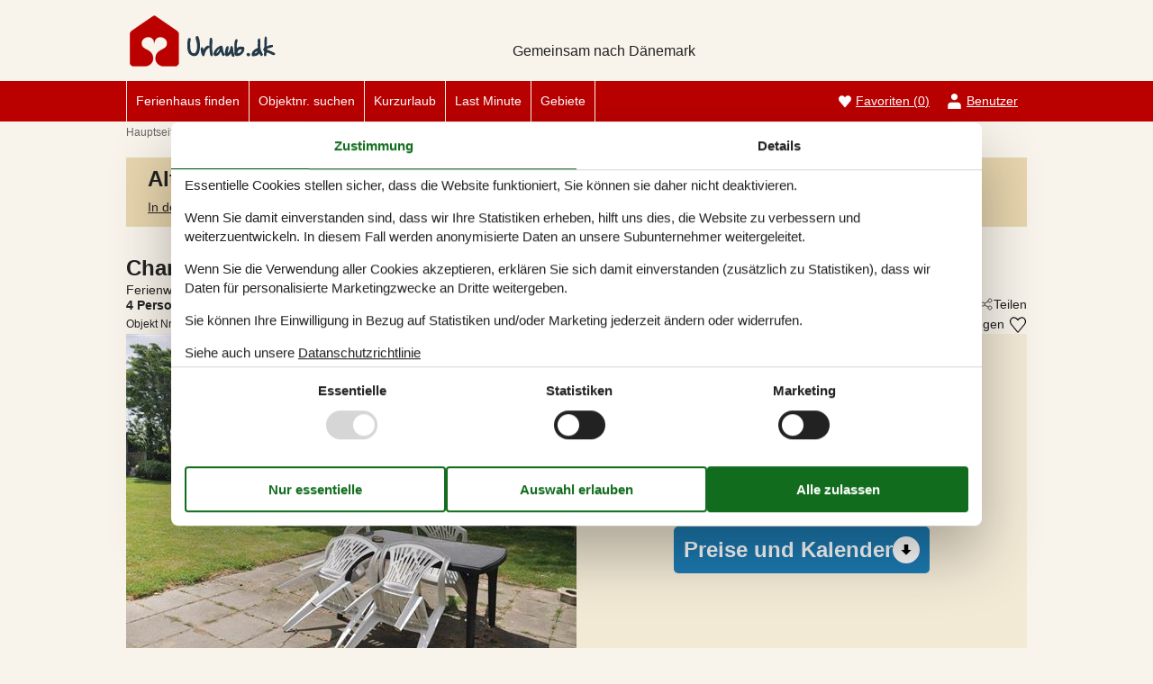

--- FILE ---
content_type: text/html; charset=utf-8
request_url: https://www.urlaub.dk/katalog/D%C3%A4nemark/Tandslet/130-F09376
body_size: 18477
content:
<!doctype html>
<html lang="de" class="no-js">
<head>
  <meta charset="utf-8" />
  <meta name="viewport" content="width=device-width, initial-scale=1.0" />
  <title>Ferienwohnung - 4 Personen - Mommarkvej - Tandslet - 6470 - Als - 130-F09376 - Urlaub.dk</title>
  <link type="image/x-icon" rel="shortcut icon" href="/UrlaubTheme/favicon.ico">
  
  
<script>dataLayer = [{"AnalyticsPageGroup":"AccommodationCatalogDetail","AnalyticsLettingAgencyNumber":"130","AnalyticsAccommodationNumber":"130-F09376","AnalyticsValue":"229.0"}];</script>

  <script src="/UrlaubTheme/modernizr.js" type="text/javascript"></script>
  <link type="text/css" rel="stylesheet" href="/UrlaubTheme/assets/style.css?v=3pHr7inTZbSGcCkEI6IeF0hg5dGpe92FSRXRvyppqwA">
  <meta content="index,follow" name="robots" />
<meta content="Ferienwohnung in Als. 4 Personen. Liegt am Mommarkvej - Tandslet - 6470 - Als. Buchen Sie online bei Urlaub.dk - 130-F09376" name="description" property="og:description" />
<meta content="Ferienwohnung, 4 Personen, Als, 130-F09376" name="keywords" />
<meta content="https://picture.feline.dk/get/201f6239-5586-4e80-84d6-6eb7821ca3e9_9.jpg?v2" name="og:image" property="og:image" />
  
  <link href="/Holiday.Portal.Accommodation/Styles/AccommodationDynamicTitle.css?v=fNTsOCQlcNuiNT58TSk34ASFw59HazHj0WP1jkx-0-A" rel="stylesheet" type="text/css" />
<link rel="stylesheet" type="text/css" />
<link href="/Holiday.Portal/css/Gallery2.css?v=Gos7OQij1fLXtJj_zYyhHqsySftLpB3H5bYmstOygws" rel="stylesheet" type="text/css" />
<link href="/Holiday.Portal.Accommodation/Styles/Accommodation.css?v=nFO5wsSpc0fx4X8KfCqikgWO4Q3CG-vA0KPDaNFxvqo" rel="stylesheet" type="text/css" />
    <!-- Consent Box -->
        <script>
          !function (f, e, v, n, c, t, s) {
          c = f.cb = function (a) { c.c ? c.c(a) : c.q.push(a); };
          c.q = [];
          t = e.createElement(v); t.async = !0;
          t.src = n; s = e.getElementsByTagName(v)[0];
          s.parentNode.insertBefore(t, s);
          }(window, document, 'script', 'https://www.urlaub.dk/consent/script');

        </script>
  <!-- End Consent Box -->

      
    <!-- Matomo -->
    <script>
      (function (a, b) {

        var _paq = window._paq = window._paq || [];
        /* tracker methods like "setCustomDimension" should be called before "trackPageView" */
        _paq.push(['setCookieDomain', '*.' + a]);
        _paq.push(['enableLinkTracking']);
        _paq.push(['requireCookieConsent']);
        _paq.push(['enableHeartBeatTimer']);
        _paq.push(['enableJSErrorTracking']);
        _paq.push(['trackVisibleContentImpressions']);
        (function (c, d, e, f, g) {
          _paq.push(['setTrackerUrl', 'https://www.' + a + '/matomo.php']);
          _paq.push(['setSiteId', b]);
          f = c.createElement(d), g = c.getElementsByTagName(d)[0]; f.async = 1; f.src = e; g.parentNode.insertBefore(f, g);
        })(document, 'script', 'https://www.' + a + '/matomo.js');
      })('urlaub.dk', '11');
    </script>
    <!-- End Matomo Code -->

  <script>
  if (navigator.share) {
    document.querySelector('html').classList.add('can-share');
  }
</script>
<!-- Google Ads Remarketing -->
  <script>
    // Define dataLayer and the gtag function.
    window.dataLayer = window.dataLayer || [];
    function gtag() { dataLayer.push(arguments); }

    // Set default consent to 'denied' as a placeholder
    // Determine actual values based on your own requirements
    gtag('consent', 'default', {
      'ad_storage': 'denied',
      'ad_user_data': 'denied',
      'ad_personalization': 'denied',
      'analytics_storage': 'denied'
    });
  </script>
  <!-- Google tag (gtag.js) -->
  <script async src="https://www.googletagmanager.com/gtag/js?id=AW-1036302444">
  </script>
  <script>
    window.dataLayer = window.dataLayer || [];
    function gtag() { dataLayer.push(arguments); }

    gtag('js', new Date());
    gtag('set', 'url_passthrough', true);
    gtag('config', 'AW-1036302444', { 'send_page_view': false });
  </script>
  <script>
  !function (w, d, s, v, r) {
    r = w[v] = function (a) { r.c ? r.c(a) : r.q.push(a); };
    r.q = [];

    cb(function(ca) {
      if (ca.AllowMarketing)
      {
        function gtag() { dataLayer.push(arguments); }

        gtag('consent', 'update', {
          ad_user_data: 'granted',
          ad_personalization: 'granted',
          ad_storage: 'granted'
        });

        var c = function (p) {
          p.aw_remarketing_only = true;
          p.send_to = 'AW-1036302444';
          gtag('event', 'page_view', p);
        };

        while (w[v].q.length) {
          c(w[v].q.shift());
        }
        w[v].c = c;
      }
    });
  }(window, document, 'script', 'gr');
        </script>
        <!-- End Google Ads Remarketing -->
  
</head>
<body itemscope itemtype="http://schema.org/WebPage">
  <div class="main-container">

  <input type="checkbox" id="header-burgermenu" class="header__menu-toggle-check" hidden>
  <header class="header" itemscope itemtype="http://schema.org/WPHeader">
    <div class="header__top-container">
      <div class="header__top">
        
<div class="logo logo-de-de">
  <div role="banner" class="banner"><a href="/">
<img src="/UrlaubTheme/css/img/logo-de-de.png" alt="Urlaub.dk" height="57" width="334"></a></div>
  <div class="slogan">Gemeinsam nach Dänemark</div>
</div>

        <div class="header__buttons">
            <a class="accommodation-favorites-link-with-count" href="/favoriten/">Favoriten&nbsp;<span>(</span><span class="favorites-count" data-favorites-count="/favoriten/Count">0</span><span>)</span></a>

        </div>

        
  
  <div class="trustpilot-box">
    <!-- TrustBox widget - Micro TrustScore --> <div class="trustpilot-widget" data-locale="de-DE" data-template-id="5419b637fa0340045cd0c936" data-businessunit-id="4b5975a10000640005054113" data-style-height="50px" data-style-width="100px" data-theme="light"> <a href="https://dk.trustpilot.com/review/urlaub.dk" rel="noreferrer" target="_blank">Trustpilot</a> </div> <!-- End TrustBox widget -->
  </div>


        <label for="header-burgermenu" class="header__menu-toggle">
          <span></span>
          <span></span>
          <span></span>
        </label>
      </div>
    </div>
    
    <div class="header__bottom-container zone zone-navigation">
      <nav class="header__bottom">
        <ul class="main-menu">
          

<li>    <span class="raw"><a href="/ferienhaus-suche/" rel="nofollow">Ferienhaus finden</a></span>
</li>

<li>    <span class="raw"><a href="/objekte/" rel="nofollow">Objektnr. suchen</a></span>
</li>

<li>

<a href="/kurzurlaub">Kurzurlaub</a>
</li>

<li>

<a href="/last-minute">Last Minute</a>
</li>

<li><a href="/gebiete">Gebiete</a>
</li>


        </ul>

        <ul class="user-menu">
          <li>  <a class="accommodation-favorites-link-with-count" href="/favoriten/">Favoriten&nbsp;<span>(</span><span class="favorites-count" data-favorites-count="/favoriten/Count">0</span><span>)</span></a>
</li>
          <li><a class="nav-link nav-link--user" href="/user/">Benutzer</a></li>
        </ul>
      </nav>
    </div>
  </header>

  <div class="zone zone-before-content">
    
    <div data-bind="html: Breadcrumbs">  
    <nav id="content-breadcrumb" class="content-breadcrumb" itemprop="breadcrumb">
    <ol class="content-breadcrumb-items" itemscope itemtype="http://schema.org/BreadcrumbList">
<li class="first last" itemprop="itemListElement" itemscope="itemscope" itemtype="http://schema.org/ListItem">          <a itemprop="item" href="/"><span itemprop="name">Hauptseite</span></a>
          <meta itemprop="position" content="1">
</li>    </ol>
  </nav>

</div>
  </div>

  <div class="main" role="main" itemprop="mainContentOfPage" itemscope itemtype="http://schema.org/WebPageElement">
    <div class="zone zone-content">
      



<article class="content-item content-item--detail accommodation--detail" itemscope itemtype="http://schema.org/Product">
  




<header data-bind="html: Header">
  <div class="accommodation-header accommodation-header-2 has-intro">
  
  <div class="accommodation-intro">
    Charmante Ferienwohnung mit gro&#xDF;em Garten in Tandslet
  </div>


  <div itemprop="name" class="accommodation-header-name">




<h1 id="dynamic-header" class="dynamic-header dynamic-title">
    <span class="accommodation-header-prefix2">Ferienwohnung - 4 Personen</span>
      <span class="accommodation-header-prefix2"> - </span>

    <span class="accommodation-header-address">Mommarkvej</span>

  <span class="dynamic-title__parts">
      <span> - Tandslet</span>
      <span> - 6470</span>
      <span> - Als</span>
  </span>
</h1>
    
  </div>
</div>
</header>


  <div class="inspiration2-container" data-bind="html: Inspiration2">
        <article class="inspiration2">
       <div class="inspiration-content">
         <h2>Alternative Objekte</h2>
        <a href="/ferienhaus-suche/Y2WcvSHa6eVZeUcGIAAA/" rel="nofollow">In der Nähe (3)</a>
       </div>
    </article>

  </div>
<div id="hints-container" data-hints="{&quot;Log&quot;:&quot;/events/hints&quot;}"></div>

<div class="content">
  <div class="section section-header-and-overview">
    <div id="section-header" class="section-header">
      <header>
        <div data-bind="html: Share">





<div class="share" hidden>
  <button
    class="js-share-toggle share-btn share-btn__toggle"
    data-te="{&quot;c&quot;:&quot;share&quot;,&quot;a&quot;:&quot;click&quot;,&quot;l&quot;:&quot;toggle&quot;}">
    Teilen
  </button>

  <div class="share__body">
    <button
      class="js-share share-btn share-btn--share"
      title="Teilen über..."
      data-title="Mommarkvej - Tandslet - 6470 - Als"
      data-text="Entspannen Sie in dieser praktischen Ferienwohnung mit sch&#xF6;nem Garten.Diese angenehme Ferienwohnung&#xA0;&#x2026;"
      data-url="https://www.urlaub.dk/objekte/130-F09376/"
      data-te="{&quot;c&quot;:&quot;share&quot;,&quot;a&quot;:&quot;click&quot;,&quot;l&quot;:&quot;share&quot;}">
      Teilen über...
    </button>

    <button
      class="js-copy share-btn share-btn--copy"
      title="Link kopieren"
      data-link-copy="Link kopieren"
      data-link-copied="Link kopiert"
      data-url="https://www.urlaub.dk/objekte/130-F09376/"
      data-te="{&quot;c&quot;:&quot;share&quot;,&quot;a&quot;:&quot;click&quot;,&quot;l&quot;:&quot;copy&quot;}">
      Link kopieren
    </button>

    <a
      class="share-btn share-btn--facebook"
      title="Auf Facebook teilen"
      rel="noreferrer"
      href="https://www.facebook.com/sharer/sharer.php?u=https%3a%2f%2fwww.urlaub.dk%2fobjekte%2f130-F09376%2f"
      target="_blank"
      data-te="{&quot;c&quot;:&quot;share&quot;,&quot;a&quot;:&quot;click&quot;,&quot;l&quot;:&quot;facebook&quot;}">
      Auf Facebook teilen
      </a>

    <a
      class="share-btn share-btn--email"
      title="Per E-mail teilen"
      href="mailto:?subject=Mommarkvej - Tandslet - 6470 - Als&amp;body=https%3A%2F%2Fwww.urlaub.dk%2Fobjekte%2F130-F09376%2F"
      target="_blank"
      data-te="{&quot;c&quot;:&quot;share&quot;,&quot;a&quot;:&quot;click&quot;,&quot;l&quot;:&quot;email&quot;}">
      Per E-mail teilen
    </a>
  </div>
</div>
</div>
        <div data-bind="html: Persons">    <div class="accommodation-persons accommodation-persons-withoutbedcapacity">
      <div class="accommodation-persons-personsmax">4 Personen</div>
    </div>
</div>
        <div data-bind="html: HolidayType">
</div>
        <div data-bind="html: LocationLink"></div>
      </header>
    </div>
    <div id="section-overview" class="section-overview">
      <h2>Übersicht</h2>
      <div class="section-overview-a" data-bind="html: FavoriteInformation">
        <div class="accommodation-favoriteinformation-container">
      <div class="accommodationnumber"><span>Objekt Nr.: </span><span itemprop="productID">130-F09376</span></div>
    <div class="accommodation-favoriteinformation-links">
        <a class="add" href="/favoriten/Add/130-F09376?link=%2Fkatalog%2FD%25C3%25A4nemark%2FTandslet%2F130-F09376&amp;signature=cT2q0ELJtIkLRGI7b0hq4kIyXxZVQ875ULzlMid8jho" rel="nofollow" data-add-favorite-id="130-F09376" data-popup-link><span>Zu Favoriten hinzufügen</span></a>
    </div>

</div>
      </div>
      <div class="section-overview-b">
        <div class="section-overview-b1" data-bind="html: PrimaryImage">
            <div class="accommodation-primaryimage">
          <a class="accommodation-primaryimage-original image-original matomo-ignore" href="https://picture.feline.dk/get/201f6239-5586-4e80-84d6-6eb7821ca3e9_9.jpg?v2">
            <img class="accommodation-primaryimage-image" width="500" height="375" src="https://picture.feline.dk/get/201f6239-5586-4e80-84d6-6eb7821ca3e9_9_w500h375ac1fs1kar1rb1.jpg?v2" alt="Ferienwohnung - 4 Personen -  - Mommarkvej - Tandslet - 6470 - Als" />
          </a>
    

  </div>

        </div>
        <div class="section-overview-b2">
          <div data-bind="html: Price">
            <div class="accommodation-vacation-section accommodation-price js-price1" data-loading-overlay-text="Hier Preis abrufen">
        <div class="accommodation-price-offers accommodation-price-example" itemprop="offers" itemscope itemtype="http://schema.org/AggregateOffer">
          <link itemprop="businessFunction" href="http://purl.org/goodrelations/v1#LeaseOut" />
          <meta itemprop="name" content="7 Übernachtungen" />
          <div class="accommodation-price-name accommodation-price-duration">
            <div class="accommodation-price-name-duration">7 Übernachtungen</div>
          </div>
          <div class="accommodation-price-container">
            <div class="accommodation-price-container-content">
              <div class="accommodation-price-price" data-book="Mehr Infos">
                  <span class="accommodation-price-price-text">Ab</span>
                <span class="accommodation-price-price-currency-amount"><span class="accommodation-price-price-currency" itemprop="priceCurrency">EUR</span> <span class="accommodation-price-price-amount" itemprop="lowPrice" content="229">229,-</span></span>
              </div>             
              <div class="accommodation-price-information" itemprop="description">
    <div class="accommodation-price-included-information accommodation-price-included-none">
    </div>
      <div class="accommodation-price-optional-information accommodation-price-optional-cleaning">
        Reinigung auf Wunsch: EUR 123,-
      </div>
</div>
            </div>
          </div>
        </div>
        <div class="accommodation-price-links">
          <div class="accommodation-price-links-primary">
            <a class="onpage-link accommodation-price-price-section-link" href="#section-price" title="Preise und Kalender">Preise und Kalender</a>
          </div>
        </div>
</div>
          </div>
      </div>
    </div>
    <div class="section-overview-c">
      <div class="section-overview-c1">
            <div data-bind="html: HeadLine">
                <div class="accommodation-headline">
    Entspannen Sie in einer charmanten Ferienwohnung mit gro&#xDF;em Garten in Tandslet, ideal f&#xFC;r Natur- und Angelfreunde.
  </div>

            </div>
        <div data-bind="html: CommonInformation">
          
  <div class="accommodation-commoninformations">
        <ul class="accommodation-commoninformation">
              <li class="commoninformation-item commoninformation-item-bedrooms value-int">
                <span class="commoninformation-item-name">Schlafzimmer</span>
                <span class="commoninformation-item-value">1</span>
              </li>
              <li class="commoninformation-item commoninformation-item-bathrooms value-int">
                <span class="commoninformation-item-name">Badezimmer</span>
                <span class="commoninformation-item-value">1</span>
              </li>
              <li class="commoninformation-item commoninformation-item-livingarea value-int">
                <span class="commoninformation-item-name">Wohnfl&#xE4;che</span>
                <span class="commoninformation-item-value">83 m&sup2;</span>
              </li>
              <li class="commoninformation-item commoninformation-item-sitearea value-int">
                <span class="commoninformation-item-name">Grundst&#xFC;ck</span>
                <span class="commoninformation-item-value">500 m&sup2;</span>
              </li>
              <li class="commoninformation-item commoninformation-item-pets value-int">
                <span class="commoninformation-item-name">Haustiere</span>
                <span class="commoninformation-item-value">Nicht erlaubt</span>
              </li>
              <li class="commoninformation-item commoninformation-item-shortvacation value-true">
                <span class="commoninformation-item-name">Kurzurlaub m&#xF6;glich</span>
                <span class="commoninformation-item-value">Ja</span>
              </li>
              <li class="commoninformation-item commoninformation-item-distancewater value-int">
                <span class="commoninformation-item-name">Entfernung Wasser</span>
                <span class="commoninformation-item-value">3.700 m</span>
              </li>
              <li class="commoninformation-item commoninformation-item-distanceshopping value-int">
                <span class="commoninformation-item-name">Einkaufen</span>
                <span class="commoninformation-item-value">1 km</span>
              </li>
        </ul>
        <ul class="accommodation-commoninformation">
              <li class="commoninformation-item commoninformation-item-internet value-true">
                <span class="commoninformation-item-name">Internet</span>
                <span class="commoninformation-item-value">Ja</span>
              </li>
              <li class="commoninformation-item commoninformation-item-satellitecabletv value-true">
                <span class="commoninformation-item-name">Satelliten-/Kabel TV</span>
                <span class="commoninformation-item-value">Ja</span>
              </li>
              <li class="commoninformation-item commoninformation-item-fishinghouse value-true">
                <span class="commoninformation-item-name">Gute Angelm&#xF6;glichkeiten</span>
                <span class="commoninformation-item-value">Ja</span>
              </li>
              <li class="commoninformation-item commoninformation-item-dishwasher value-true">
                <span class="commoninformation-item-name">Geschirrsp&#xFC;ler</span>
                <span class="commoninformation-item-value">Ja</span>
              </li>
              <li class="commoninformation-item commoninformation-item-nonsmoking value-true">
                <span class="commoninformation-item-name">Nichtraucher</span>
                <span class="commoninformation-item-value">Ja</span>
              </li>
        </ul>
  </div>

<div class="links-container links-container--facilities">
    <div class="link-container">
      <a href="#section-facilities-accommodation" class="onpage-link"><span>Gesamte Ausstattung sehen</span></a>
    </div>
  </div>
        </div>
      </div>
      <div class="section-overview-c2" data-bind="html: GeographicLocation">
          <div class="geographiclocation">
        <div itemscope itemtype="http://schema.org/GeoCoordinates" class="geographiclocation-staticmap" data-point='{"type":"exact","key":"AIzaSyBasKzna3_dKfJid6vfv6ILGX_wEmjcA8Y","latitude":54.9224653,"longitude":9.987770700000056,"selectedDate":"2026-01-21","selectedDateLabel":"Datum","allowStreetView":1,"opensunpath":0,"texts":{"heading":"Karte","map":"Karte","sunPath":"Sonnenbahn","streetView":"Street View","streetViewDisclaimer":"Der zeigte Bild ist von Google Street View zur Verf\u00FCgung gestellt. Wir \u00FCbernemen keine Verantwortung f\u00FCr die Richtigkeit oder Vollst\u00E4ndigkeit dieser.","mapDisclaimer":"Der Punkt markiert die Lage. Bitte beachten Sie, dass Ihr Wunschobjekt au\u00DFerhalb der Markierung liegen kann. Die genauen Informationen zur Lage entnehmen Sie bitte den Buchungsunterlagen."}}'>
          <img width="500" height="375" data-pin-nopin="true" class="geographiclocation-staticaccommodationmap" src="//maps.googleapis.com/maps/api/staticmap?center=54.93,10&amp;zoom=7&amp;markers=color:0x253a4a%7C54.93,10&amp;style=visibility:off&amp;style=feature:water%7Celement:geometry%7Ccolor:0xbbd0dd%7Cvisibility:on&amp;style=feature:landscape%7Celement:geometry%7Cvisibility:on%7Ccolor:0xf9f4eb&amp;style=feature:road%7Celement:geometry%7Cvisibility:on%7Ccolor:0xdadada&amp;style=feature:administrative.locality%7Celement:labels%7Cvisibility:on&amp;size=500x375&amp;sensor=false&amp;key=AIzaSyBasKzna3_dKfJid6vfv6ILGX_wEmjcA8Y&amp;signature=mcZgFrz-Tu-xtwPgDSHoPj3iGqw=" alt="" />

              <meta itemprop="latitude" content="54.9224653" />
              <meta itemprop="longitude" content="9.987770700000056" />
        </div>
  <div class="links-container links-container--geographic">
    <div class="link-container">
      <a rel="nofollow" href="/ferienhaus-suche/Y2WcvSHa6eVZeceJjAxgAAA/Map/"><span>Siehe Häuser nebenan</span></a>
    </div>
      <div class="link-container links-container--sunpath">
        <span class="sunpathbutton" data-point='{"type":"exact","key":"AIzaSyBasKzna3_dKfJid6vfv6ILGX_wEmjcA8Y","latitude":54.9224653,"longitude":9.987770700000056,"selectedDate":"2026-01-21","selectedDateLabel":"Datum","allowStreetView":1,"opensunpath":0,"texts":{"heading":"Karte","map":"Karte","sunPath":"Sonnenbahn","streetView":"Street View","streetViewDisclaimer":"Der zeigte Bild ist von Google Street View zur Verf\u00FCgung gestellt. Wir \u00FCbernemen keine Verantwortung f\u00FCr die Richtigkeit oder Vollst\u00E4ndigkeit dieser.","mapDisclaimer":"Der Punkt markiert die Lage. Bitte beachten Sie, dass Ihr Wunschobjekt au\u00DFerhalb der Markierung liegen kann. Die genauen Informationen zur Lage entnehmen Sie bitte den Buchungsunterlagen."}}'><span>Sehen Sie den Weg der Sonne</span> <span class="emoji">&#128526;</span></span>
      </div>
  </div>
  </div>

      </div>
    </div>
  </div>
</div>
  <div id="section-container section-container-images" class="section-container section-container-images"
         data-bind="visible: Images()" style="">
    <div class="section section-images">
      <h2>Bilder</h2>
      <div data-bind="html: Images">
            <ul class="images accommodation-image-gallery" data-gallerytexts='{&quot;previous&quot;:&quot;Vorherige&quot;,&quot;next&quot;:&quot;N\u00E4chste&quot;,&quot;example&quot;:&quot;Beispiel&quot;,&quot;heading&quot;:&quot;Bilder&quot;}'>
        <li class="images-image">
          <a class="images-image-original image-original matomo-ignore" href="https://picture.feline.dk/get/201f6239-5586-4e80-84d6-6eb7821ca3e9_9.jpg?v2" data-category=""
         data-maxwidth="1536"
         data-maxheight="978">
            <img width="100" height="75" loading="lazy" class="images-image-thumb" alt="Bild 1" src="https://picture.feline.dk/get/201f6239-5586-4e80-84d6-6eb7821ca3e9_9_w100h75ac1fs1kar1rb1.jpg?v2" />
          </a>
        </li>
        <li class="images-image">
          <a class="images-image-original image-original matomo-ignore" href="https://picture.feline.dk/get/04fe4fcd-2f8e-48c3-8c9c-189e1cbdabb8_9.jpg?v2" data-category=""
         data-maxwidth="1536"
         data-maxheight="978">
            <img width="100" height="75" loading="lazy" class="images-image-thumb" alt="Bild 2" src="https://picture.feline.dk/get/04fe4fcd-2f8e-48c3-8c9c-189e1cbdabb8_9_w100h75ac1fs1kar1rb1.jpg?v2" />
          </a>
        </li>
        <li class="images-image">
          <a class="images-image-original image-original matomo-ignore" href="https://picture.feline.dk/get/fbabc282-0955-416e-a964-2eb03791e911_8.jpg?v2" data-category=""
         data-maxwidth="3072"
         data-maxheight="1953">
            <img width="100" height="75" loading="lazy" class="images-image-thumb" alt="Bild 3" src="https://picture.feline.dk/get/fbabc282-0955-416e-a964-2eb03791e911_8_w100h75ac1fs1kar1rb1.jpg?v2" />
          </a>
        </li>
        <li class="images-image">
          <a class="images-image-original image-original matomo-ignore" href="https://picture.feline.dk/get/95fc1741-bfa4-49b0-a661-111436e70dd8_9.jpg?v2" data-category=""
         data-maxwidth="3072"
         data-maxheight="1953">
            <img width="100" height="75" loading="lazy" class="images-image-thumb" alt="Bild 4" src="https://picture.feline.dk/get/95fc1741-bfa4-49b0-a661-111436e70dd8_9_w100h75ac1fs1kar1rb1.jpg?v2" />
          </a>
        </li>
        <li class="images-image">
          <a class="images-image-original image-original matomo-ignore" href="https://picture.feline.dk/get/feec3038-5ec2-4372-95ad-cde31e3e3d3c_9.jpg?v2" data-category=""
         data-maxwidth="3072"
         data-maxheight="1953">
            <img width="100" height="75" loading="lazy" class="images-image-thumb" alt="Bild 5" src="https://picture.feline.dk/get/feec3038-5ec2-4372-95ad-cde31e3e3d3c_9_w100h75ac1fs1kar1rb1.jpg?v2" />
          </a>
        </li>
        <li class="images-image">
          <a class="images-image-original image-original matomo-ignore" href="https://picture.feline.dk/get/1de84e3c-f887-437f-966c-c3bd8bc1f9ab_9.jpg?v2" data-category=""
         data-maxwidth="3072"
         data-maxheight="1953">
            <img width="100" height="75" loading="lazy" class="images-image-thumb" alt="Bild 6" src="https://picture.feline.dk/get/1de84e3c-f887-437f-966c-c3bd8bc1f9ab_9_w100h75ac1fs1kar1rb1.jpg?v2" />
          </a>
        </li>
        <li class="images-image">
          <a class="images-image-original image-original matomo-ignore" href="https://picture.feline.dk/get/2741869a-16a7-49e3-bd30-7ced6da4a398_9.jpg?v2" data-category=""
         data-maxwidth="3072"
         data-maxheight="1953">
            <img width="100" height="75" loading="lazy" class="images-image-thumb" alt="Bild 7" src="https://picture.feline.dk/get/2741869a-16a7-49e3-bd30-7ced6da4a398_9_w100h75ac1fs1kar1rb1.jpg?v2" />
          </a>
        </li>
        <li class="images-image">
          <a class="images-image-original image-original matomo-ignore" href="https://picture.feline.dk/get/f9a5a8e5-dbb8-49e6-b73a-eb9d0dc0294e_9.jpg?v2" data-category=""
         data-maxwidth="3072"
         data-maxheight="1953">
            <img width="100" height="75" loading="lazy" class="images-image-thumb" alt="Bild 8" src="https://picture.feline.dk/get/f9a5a8e5-dbb8-49e6-b73a-eb9d0dc0294e_9_w100h75ac1fs1kar1rb1.jpg?v2" />
          </a>
        </li>
        <li class="images-image">
          <a class="images-image-original image-original matomo-ignore" href="https://picture.feline.dk/get/46d6663d-7779-459a-8b34-765e0c99283f_8.jpg?v2" data-category=""
         data-maxwidth="3072"
         data-maxheight="1953">
            <img width="100" height="75" loading="lazy" class="images-image-thumb" alt="Bild 9" src="https://picture.feline.dk/get/46d6663d-7779-459a-8b34-765e0c99283f_8_w100h75ac1fs1kar1rb1.jpg?v2" />
          </a>
        </li>
        <li class="images-image">
          <a class="images-image-original image-original matomo-ignore" href="https://picture.feline.dk/get/b3c9bfa9-6ea3-4476-9721-3035cc300b07_8.jpg?v2" data-category=""
         data-maxwidth="3072"
         data-maxheight="1953">
            <img width="100" height="75" loading="lazy" class="images-image-thumb" alt="Bild 10" src="https://picture.feline.dk/get/b3c9bfa9-6ea3-4476-9721-3035cc300b07_8_w100h75ac1fs1kar1rb1.jpg?v2" />
          </a>
        </li>
        <li class="images-image">
          <a class="images-image-original image-original matomo-ignore" href="https://picture.feline.dk/get/f278d060-93dd-4d34-aa65-502c8e3f509c_9.jpg?v2" data-category=""
         data-maxwidth="3072"
         data-maxheight="1953">
            <img width="100" height="75" loading="lazy" class="images-image-thumb" alt="Bild 11" src="https://picture.feline.dk/get/f278d060-93dd-4d34-aa65-502c8e3f509c_9_w100h75ac1fs1kar1rb1.jpg?v2" />
          </a>
        </li>
        <li class="images-image">
          <a class="images-image-original image-original matomo-ignore" href="https://picture.feline.dk/get/1a2358db-cb83-46b4-9005-4e37dbc67722_9.jpg?v2" data-category="Grundriss"
         data-maxwidth="1536"
         data-maxheight="922">
            <img width="100" height="75" loading="lazy" class="images-image-thumb" alt="Bild 12 - Grundriss" src="https://picture.feline.dk/get/1a2358db-cb83-46b4-9005-4e37dbc67722_9_w100h75ac1fs1kar1rb1.jpg?v2" />
          </a>
        </li>
    </ul>

      </div>
    </div>
  </div>

  <div data-bind="html: DescriptionSection">
        <div id="section-container-description-accommodation" class="section-container section-container-description section-container-description-accommodation">
      <div class="section section-description section-description-accommodation">
      <div>
  <h2>Beschreibung</h2>
  <div>
    
<div class="textlanguage">
  <div class="textlanguage-content" id="accommodation-textlanguage-content">
    
<div class="textlanguage-content-description descriptiontext">
  <div class="description1">
    <div itemprop="description" lang="de">
      Entspannen Sie in dieser praktischen Ferienwohnung mit schönem Garten.<br><br>Diese angenehme Ferienwohnung in Tandslet bietet Ihnen eine charmante Auszeit. Klassische Möbel und ein Essbereich sowohl in der Küche als auch im Wohnzimmer schaffen eine einladende Atmosphäre. Kommen Sie hier zu gemeinsamen Mahlzeiten oder Spieleabenden zusammen. Nach einem ereignisreichen Tag können Sie im großen Garten entspannen, den Sie mit dem Eigentümer teilen. Genießen Sie hier ein ruhiges Frühstück oder lassen Sie den Abend bei einem Glas Wein ausklingen – der perfekte Rückzugsort für Ihren Urlaub. <br><br>Planen Sie unterschiedliche Aktivitäten und erreichen nach wenigen hunderten Metern die nächsten Angelgewässer. Angelfreunde finden hier ideale Bedingungen. Golfer kommen ebenfalls auf ihre Kosten, da ein Golfplatz direkt in der Nähe liegt. Unternehmen Sie einen Ausflug ins charmante Sonderburg, wo Sie das imposante Schloss besichtigen oder in Cafés und Geschäften stöbern können. Die Gegend lädt Sie zudem zu Spaziergängen und Radtouren ein – perfekt, um die friedliche Natur von Südjütland zu genießen.              
<br><br><b>Ferienhaus</b><br>
<br>Schlafzimmer  (nr. 1) - 2 Schlafmöglichkeiten. (Doppelbett(en)).
<br>Wohnraum/Küche  - 2 Schlafmöglichkeiten. (Schlafsofa,Matratze,Sonstiges).
<br>Badezimmer  (nr. 1) - WC. Warmes und kaltes Wasser. Dusche


    </div>
  </div>
</div>

  </div>
</div>

  </div>
</div>
      </div>
    </div>

  </div>
  <div data-bind="html: ReviewDetails">
    
  </div>
  <div id="section-container-facilities" class="accommodation-facilities">
    <div class="section-container section-container-facilities section-container-facilitites-accommodation"
         data-bind="visible: Facilities()" style="">
      <div class="section section-facilities section-facilities-accommodation" id="section-facilities-accommodation" data-bind="html: Facilities">
        <h2>Ausstattung</h2>
<div class="facilities-container">
      <div class="facilities">
      <ul class="facilities-groups">
          <li class="facilities-group">
            <h3 class="facilities-group-name">Badezimmer</h3>
            <ul class="facilities-facilities">
                <li class="facilities-facility">
                  <div class="facilities-facility-name">TOILETTE. Hei&#xDF;es und kaltes Wasser</div>
                </li>
            </ul>
          </li>
          <li class="facilities-group">
            <h3 class="facilities-group-name">Diverse</h3>
            <ul class="facilities-facilities">
                <li class="facilities-facility">
                  <div class="facilities-facility-name">Anzahl Hochst&#xFC;hle</div>
                    <div class="facilities-facility-value">1</div>
                </li>
                <li class="facilities-facility">
                  <div class="facilities-facility-name">Anzahl kostenloser Kinder (&lt;4 Jahre)</div>
                    <div class="facilities-facility-value">1</div>
                </li>
                <li class="facilities-facility">
                  <div class="facilities-facility-name">Baujahr</div>
                    <div class="facilities-facility-value">1890</div>
                </li>
                <li class="facilities-facility">
                  <div class="facilities-facility-name">Baumaterial: Stein</div>
                </li>
                <li class="facilities-facility">
                  <div class="facilities-facility-name">Ferienwohnung</div>
                    <div class="facilities-facility-value">83 m&#xB2;</div>
                </li>
                <li class="facilities-facility">
                  <div class="facilities-facility-name">Ganzj&#xE4;hriges Haus</div>
                </li>
                <li class="facilities-facility">
                  <div class="facilities-facility-name">Haustiere Nr</div>
                </li>
                <li class="facilities-facility">
                  <div class="facilities-facility-name">Heizung: Zentralheizung</div>
                </li>
                <li class="facilities-facility">
                  <div class="facilities-facility-name">Renoviert</div>
                    <div class="facilities-facility-value">2000</div>
                </li>
                <li class="facilities-facility">
                  <div class="facilities-facility-name">Satellitensch&#xFC;ssel, deutsche Sender</div>
                </li>
                <li class="facilities-facility">
                  <div class="facilities-facility-name">Self-Service-Check-in</div>
                </li>
                <li class="facilities-facility">
                  <div class="facilities-facility-name">Staubsauger</div>
                </li>
                <li class="facilities-facility">
                  <div class="facilities-facility-name">Verbrauchskosten exkl.</div>
                </li>
                <li class="facilities-facility">
                  <div class="facilities-facility-name">Wasser inkl.</div>
                </li>
                <li class="facilities-facility">
                  <div class="facilities-facility-name">Winterfest</div>
                </li>
            </ul>
          </li>
          <li class="facilities-group">
            <h3 class="facilities-group-name">Drau&#xDF;en</h3>
            <ul class="facilities-facilities">
                <li class="facilities-facility">
                  <div class="facilities-facility-name">Gartenm&#xF6;bel</div>
                </li>
                <li class="facilities-facility">
                  <div class="facilities-facility-name">Grill</div>
                </li>
                <li class="facilities-facility">
                  <div class="facilities-facility-name">Kostenloser Parkplatz auf dem Gel&#xE4;nde</div>
                    <div class="facilities-facility-value">4</div>
                </li>
                <li class="facilities-facility">
                  <div class="facilities-facility-name">Landschaftsgarten</div>
                    <div class="facilities-facility-value">500 m&#xB2;</div>
                </li>
            </ul>
          </li>
          <li class="facilities-group">
            <h3 class="facilities-group-name">Elektroger&#xE4;te</h3>
            <ul class="facilities-facilities">
                <li class="facilities-facility">
                  <div class="facilities-facility-name">1 Fernseher</div>
                </li>
                <li class="facilities-facility">
                  <div class="facilities-facility-name">DK-DR1</div>
                </li>
                <li class="facilities-facility">
                  <div class="facilities-facility-name">Flachbildfernseher</div>
                </li>
                <li class="facilities-facility">
                  <div class="facilities-facility-name">Internet (drahtlos)</div>
                </li>
            </ul>
          </li>
          <li class="facilities-group">
            <h3 class="facilities-group-name">In der N&#xE4;he</h3>
            <ul class="facilities-facilities">
                <li class="facilities-facility">
                  <div class="facilities-facility-name">Die n&#xE4;chste Stadt</div>
                    <div class="facilities-facility-value">16 km</div>
                </li>
                <li class="facilities-facility">
                  <div class="facilities-facility-name">Entfernung Einkauf</div>
                    <div class="facilities-facility-value">1 km</div>
                </li>
                <li class="facilities-facility">
                  <div class="facilities-facility-name">Entfernung zu Angelm&#xF6;glichkeiten</div>
                    <div class="facilities-facility-value">3,7 km</div>
                </li>
                <li class="facilities-facility">
                  <div class="facilities-facility-name">Golfplatz</div>
                    <div class="facilities-facility-value">10 km</div>
                </li>
                <li class="facilities-facility">
                  <div class="facilities-facility-name">N&#xE4;chstes Restaurant</div>
                    <div class="facilities-facility-value">6 km</div>
                </li>
                <li class="facilities-facility">
                  <div class="facilities-facility-name">Sek. zum n&#xE4;chsten Wasser/Bad</div>
                    <div class="facilities-facility-value">3,7 km</div>
                </li>
                <li class="facilities-facility">
                  <div class="facilities-facility-name">Surfm&#xF6;glichkeiten</div>
                    <div class="facilities-facility-value">9 km</div>
                </li>
            </ul>
          </li>
          <li class="facilities-group">
            <h3 class="facilities-group-name">Konzepte</h3>
            <ul class="facilities-facilities">
                <li class="facilities-facility">
                  <div class="facilities-facility-name">Anglerhaus</div>
                </li>
                <li class="facilities-facility">
                  <div class="facilities-facility-name">Rauchfreies Haus</div>
                </li>
            </ul>
          </li>
          <li class="facilities-group">
            <h3 class="facilities-group-name">K&#xFC;che</h3>
            <ul class="facilities-facilities">
                <li class="facilities-facility">
                  <div class="facilities-facility-name">Abzugshaube</div>
                </li>
                <li class="facilities-facility">
                  <div class="facilities-facility-name">Die K&#xFC;che verf&#xFC;gt &#xFC;ber Warmwasser</div>
                </li>
                <li class="facilities-facility">
                  <div class="facilities-facility-name">Elektroherd</div>
                </li>
                <li class="facilities-facility">
                  <div class="facilities-facility-name">Gefriertruhe</div>
                    <div class="facilities-facility-value">75 l</div>
                </li>
                <li class="facilities-facility">
                  <div class="facilities-facility-name">Kaffeemaschine</div>
                </li>
                <li class="facilities-facility">
                  <div class="facilities-facility-name">K&#xFC;hlschrank</div>
                </li>
                <li class="facilities-facility">
                  <div class="facilities-facility-name">Sp&#xFC;lmaschine</div>
                </li>
            </ul>
          </li>
          <li class="facilities-group">
            <h3 class="facilities-group-name">Notiz</h3>
            <ul class="facilities-facilities">
                <li class="facilities-facility">
                  <div class="facilities-facility-name">Freigeben nicht f&#xFC;r Jugendgruppen</div>
                </li>
            </ul>
          </li>
      </ul>
    </div>

</div>
      </div>
    </div>
    <div class="section-container section-container-facilities section-container-facilities-location"
          data-bind="visible: LocationFacilities()" style="display:none;">
      <div class="section section-facilities section-facilities-location" data-bind="html: LocationFacilities">
        
      </div>
    </div>
  </div>
  <div id="section-container-shortvacationinformation" class="section-container section-container-shortvacationinformation"
       data-bind="visible: ShortVacationInformation()" style="">
    <div class="section section-shortvacationinformation">
      <h2>Kurzurlaub</h2>
      <div data-bind="html: ShortVacationInformation">
        Sie haben das ganze Jahr die M&#xF6;glichkeit einen Kurzurlaub zu machen.
      </div>
    </div>
  </div>
  <div id="section-container-price" class="section-container section-container-price">
    <div class="section section-price" id="section-price">
      <h2>Preise und Kalender</h2>
      <div class="accommodation-vacation-priceandcalendar">
        <div class="section-price-a">
          <h3>Kalender</h3>
          <div class="section-price-a-1">
            <div data-bind="html: Calendar"><div class="accommodation-vacation-section accommodation-vacation-arrival js-price2">
  <div class="accommodation-vacation-header">Ankunft</div>
    <div class="calendars ">
        <div class="calendar-navigation">
          <div class="calendar-navigation-inner">
            <span class="calendar-navigation-previous">
            </span>
            <span class="calendar-navigation-next">
                <a href="/katalog/D%C3%A4nemark/Tandslet/130-F09376?calendarStart=02%2F01%2F2026" rel="nofollow">Nächster Monat</a>
            </span>
            <form action="/katalog/D%C3%A4nemark/Tandslet/130-F09376" method="post">
              <select id="calendarStart" name="calendarStart">
                  <option value="01.01.2026 00:00:00" selected="selected">Januar 2026</option>
                  <option value="01.02.2026 00:00:00">Februar 2026</option>
                  <option value="01.03.2026 00:00:00">M&#xE4;rz 2026</option>
                  <option value="01.04.2026 00:00:00">April 2026</option>
                  <option value="01.05.2026 00:00:00">Mai 2026</option>
                  <option value="01.06.2026 00:00:00">Juni 2026</option>
                  <option value="01.07.2026 00:00:00">Juli 2026</option>
                  <option value="01.08.2026 00:00:00">August 2026</option>
                  <option value="01.09.2026 00:00:00">September 2026</option>
                  <option value="01.10.2026 00:00:00">Oktober 2026</option>
                  <option value="01.11.2026 00:00:00">November 2026</option>
                  <option value="01.12.2026 00:00:00">Dezember 2026</option>
                  <option value="01.01.2027 00:00:00">Januar 2027</option>
                  <option value="01.02.2027 00:00:00">Vorreservierung</option>
              </select>
              <input class="nojssubmit" type="submit" name="updatearrival" value="Submit" />
            </form>
          </div>
        </div>
        <ul class="calendar-months">
              <li class="calendar-month calendar-month1">
                <span>Januar 2026</span>
                <table class="calendar"><tr><td class="nw"></td><th class="weekday">Mo</th><th class="weekday">Di</th><th class="weekday">Mi</th><th class="weekday">Do</th><th class="weekday">Fr</th><th class="weekday">Sa</th><th class="weekday">So</th><td class="ne"></td></tr><tr><th class="weeknumber">1</th><td></td><td></td><td></td><td class="nodata">1</td><td class="nodata">2</td><td class="nodata">3</td><td class="nodata">4</td><th class="e"></th></tr><tr><th class="weeknumber">2</th><td class="nodata">5</td><td class="nodata">6</td><td class="nodata">7</td><td class="nodata">8</td><td class="nodata">9</td><td class="nodata">10</td><td class="nodata">11</td><th class="e"></th></tr><tr><th class="weeknumber">3</th><td class="nodata">12</td><td class="nodata">13</td><td class="nodata">14</td><td class="nodata">15</td><td class="nodata">16</td><td class="nodata">17</td><td class="nodata">18</td><th class="e"></th></tr><tr><th class="weeknumber">4</th><td class="nodata">19</td><td class="nodata">20</td><td class="nodata_end available_start">21</td><td class="available arrival"><strong><a class="arrival validperiod" href="/katalog/D%C3%A4nemark/Tandslet/130-F09376?arrival=01%2F22%2F2026&amp;calendarStart=01%2F01%2F2026" rel="nofollow">22</a></strong></td><td class="available arrival"><strong><a class="arrival validperiod" href="/katalog/D%C3%A4nemark/Tandslet/130-F09376?arrival=01%2F23%2F2026&amp;calendarStart=01%2F01%2F2026" rel="nofollow">23</a></strong></td><td class="available arrival"><strong><a class="arrival validperiod" href="/katalog/D%C3%A4nemark/Tandslet/130-F09376?arrival=01%2F24%2F2026&amp;calendarStart=01%2F01%2F2026" rel="nofollow">24</a></strong></td><td class="available arrival"><strong><a class="arrival validperiod" href="/katalog/D%C3%A4nemark/Tandslet/130-F09376?arrival=01%2F25%2F2026&amp;calendarStart=01%2F01%2F2026" rel="nofollow">25</a></strong></td><th class="e"></th></tr><tr><th class="weeknumber">5</th><td class="available arrival"><strong><a class="arrival validperiod" href="/katalog/D%C3%A4nemark/Tandslet/130-F09376?arrival=01%2F26%2F2026&amp;calendarStart=01%2F01%2F2026" rel="nofollow">26</a></strong></td><td class="available arrival"><strong><a class="arrival validperiod" href="/katalog/D%C3%A4nemark/Tandslet/130-F09376?arrival=01%2F27%2F2026&amp;calendarStart=01%2F01%2F2026" rel="nofollow">27</a></strong></td><td class="available arrival"><strong><a class="arrival validperiod" href="/katalog/D%C3%A4nemark/Tandslet/130-F09376?arrival=01%2F28%2F2026&amp;calendarStart=01%2F01%2F2026" rel="nofollow">28</a></strong></td><td class="available arrival"><strong><a class="arrival validperiod" href="/katalog/D%C3%A4nemark/Tandslet/130-F09376?arrival=01%2F29%2F2026&amp;calendarStart=01%2F01%2F2026" rel="nofollow">29</a></strong></td><td class="available arrival"><strong><a class="arrival validperiod" href="/katalog/D%C3%A4nemark/Tandslet/130-F09376?arrival=01%2F30%2F2026&amp;calendarStart=01%2F01%2F2026" rel="nofollow">30</a></strong></td><td class="available arrival"><strong><a class="arrival validperiod" href="/katalog/D%C3%A4nemark/Tandslet/130-F09376?arrival=01%2F31%2F2026&amp;calendarStart=01%2F01%2F2026" rel="nofollow">31</a></strong></td><td></td><th class="e"></th></tr><tr><th class="weeknumber">6</th><td></td><td></td><td></td><td></td><td></td><td></td><td></td><th class="e"></th></tr></table>
              </li>
              <li class="calendar-month calendar-month2">
                <span>Februar 2026</span>
                <table class="calendar"><tr><td class="nw"></td><th class="weekday">Mo</th><th class="weekday">Di</th><th class="weekday">Mi</th><th class="weekday">Do</th><th class="weekday">Fr</th><th class="weekday">Sa</th><th class="weekday">So</th><td class="ne"></td></tr><tr><th class="weeknumber">5</th><td></td><td></td><td></td><td></td><td></td><td></td><td class="available arrival"><strong><a class="arrival validperiod" href="/katalog/D%C3%A4nemark/Tandslet/130-F09376?arrival=02%2F01%2F2026&amp;calendarStart=01%2F01%2F2026" rel="nofollow">1</a></strong></td><th class="e"></th></tr><tr><th class="weeknumber">6</th><td class="available arrival"><strong><a class="arrival validperiod" href="/katalog/D%C3%A4nemark/Tandslet/130-F09376?arrival=02%2F02%2F2026&amp;calendarStart=01%2F01%2F2026" rel="nofollow">2</a></strong></td><td class="available arrival"><strong><a class="arrival validperiod" href="/katalog/D%C3%A4nemark/Tandslet/130-F09376?arrival=02%2F03%2F2026&amp;calendarStart=01%2F01%2F2026" rel="nofollow">3</a></strong></td><td class="available arrival"><strong><a class="arrival validperiod" href="/katalog/D%C3%A4nemark/Tandslet/130-F09376?arrival=02%2F04%2F2026&amp;calendarStart=01%2F01%2F2026" rel="nofollow">4</a></strong></td><td class="available arrival"><strong><a class="arrival validperiod" href="/katalog/D%C3%A4nemark/Tandslet/130-F09376?arrival=02%2F05%2F2026&amp;calendarStart=01%2F01%2F2026" rel="nofollow">5</a></strong></td><td class="available arrival"><strong><a class="arrival validperiod" href="/katalog/D%C3%A4nemark/Tandslet/130-F09376?arrival=02%2F06%2F2026&amp;calendarStart=01%2F01%2F2026" rel="nofollow">6</a></strong></td><td class="available arrival"><strong><a class="arrival validperiod" href="/katalog/D%C3%A4nemark/Tandslet/130-F09376?arrival=02%2F07%2F2026&amp;calendarStart=01%2F01%2F2026" rel="nofollow">7</a></strong></td><td class="available arrival"><strong><a class="arrival validperiod" href="/katalog/D%C3%A4nemark/Tandslet/130-F09376?arrival=02%2F08%2F2026&amp;calendarStart=01%2F01%2F2026" rel="nofollow">8</a></strong></td><th class="e"></th></tr><tr><th class="weeknumber">7</th><td class="available arrival"><strong><a class="arrival validperiod" href="/katalog/D%C3%A4nemark/Tandslet/130-F09376?arrival=02%2F09%2F2026&amp;calendarStart=01%2F01%2F2026" rel="nofollow">9</a></strong></td><td class="available arrival"><strong><a class="arrival validperiod" href="/katalog/D%C3%A4nemark/Tandslet/130-F09376?arrival=02%2F10%2F2026&amp;calendarStart=01%2F01%2F2026" rel="nofollow">10</a></strong></td><td class="available arrival"><strong><a class="arrival validperiod" href="/katalog/D%C3%A4nemark/Tandslet/130-F09376?arrival=02%2F11%2F2026&amp;calendarStart=01%2F01%2F2026" rel="nofollow">11</a></strong></td><td class="available arrival"><strong><a class="arrival validperiod" href="/katalog/D%C3%A4nemark/Tandslet/130-F09376?arrival=02%2F12%2F2026&amp;calendarStart=01%2F01%2F2026" rel="nofollow">12</a></strong></td><td class="available arrival"><strong><a class="arrival validperiod" href="/katalog/D%C3%A4nemark/Tandslet/130-F09376?arrival=02%2F13%2F2026&amp;calendarStart=01%2F01%2F2026" rel="nofollow">13</a></strong></td><td class="available arrival"><strong><a class="arrival validperiod" href="/katalog/D%C3%A4nemark/Tandslet/130-F09376?arrival=02%2F14%2F2026&amp;calendarStart=01%2F01%2F2026" rel="nofollow">14</a></strong></td><td class="available arrival"><strong><a class="arrival validperiod" href="/katalog/D%C3%A4nemark/Tandslet/130-F09376?arrival=02%2F15%2F2026&amp;calendarStart=01%2F01%2F2026" rel="nofollow">15</a></strong></td><th class="e"></th></tr><tr><th class="weeknumber">8</th><td class="available arrival"><strong><a class="arrival validperiod" href="/katalog/D%C3%A4nemark/Tandslet/130-F09376?arrival=02%2F16%2F2026&amp;calendarStart=01%2F01%2F2026" rel="nofollow">16</a></strong></td><td class="available arrival"><strong><a class="arrival validperiod" href="/katalog/D%C3%A4nemark/Tandslet/130-F09376?arrival=02%2F17%2F2026&amp;calendarStart=01%2F01%2F2026" rel="nofollow">17</a></strong></td><td class="available arrival"><strong><a class="arrival validperiod" href="/katalog/D%C3%A4nemark/Tandslet/130-F09376?arrival=02%2F18%2F2026&amp;calendarStart=01%2F01%2F2026" rel="nofollow">18</a></strong></td><td class="available arrival"><strong><a class="arrival validperiod" href="/katalog/D%C3%A4nemark/Tandslet/130-F09376?arrival=02%2F19%2F2026&amp;calendarStart=01%2F01%2F2026" rel="nofollow">19</a></strong></td><td class="available arrival"><strong><a class="arrival validperiod" href="/katalog/D%C3%A4nemark/Tandslet/130-F09376?arrival=02%2F20%2F2026&amp;calendarStart=01%2F01%2F2026" rel="nofollow">20</a></strong></td><td class="available arrival"><strong><a class="arrival validperiod" href="/katalog/D%C3%A4nemark/Tandslet/130-F09376?arrival=02%2F21%2F2026&amp;calendarStart=01%2F01%2F2026" rel="nofollow">21</a></strong></td><td class="available arrival"><strong><a class="arrival validperiod" href="/katalog/D%C3%A4nemark/Tandslet/130-F09376?arrival=02%2F22%2F2026&amp;calendarStart=01%2F01%2F2026" rel="nofollow">22</a></strong></td><th class="e"></th></tr><tr><th class="weeknumber">9</th><td class="available arrival"><strong><a class="arrival validperiod" href="/katalog/D%C3%A4nemark/Tandslet/130-F09376?arrival=02%2F23%2F2026&amp;calendarStart=01%2F01%2F2026" rel="nofollow">23</a></strong></td><td class="available arrival"><strong><a class="arrival validperiod" href="/katalog/D%C3%A4nemark/Tandslet/130-F09376?arrival=02%2F24%2F2026&amp;calendarStart=01%2F01%2F2026" rel="nofollow">24</a></strong></td><td class="available arrival"><strong><a class="arrival validperiod" href="/katalog/D%C3%A4nemark/Tandslet/130-F09376?arrival=02%2F25%2F2026&amp;calendarStart=01%2F01%2F2026" rel="nofollow">25</a></strong></td><td class="available arrival"><strong><a class="arrival validperiod" href="/katalog/D%C3%A4nemark/Tandslet/130-F09376?arrival=02%2F26%2F2026&amp;calendarStart=01%2F01%2F2026" rel="nofollow">26</a></strong></td><td class="available arrival"><strong><a class="arrival validperiod" href="/katalog/D%C3%A4nemark/Tandslet/130-F09376?arrival=02%2F27%2F2026&amp;calendarStart=01%2F01%2F2026" rel="nofollow">27</a></strong></td><td class="available arrival"><strong><a class="arrival validperiod" href="/katalog/D%C3%A4nemark/Tandslet/130-F09376?arrival=02%2F28%2F2026&amp;calendarStart=01%2F01%2F2026" rel="nofollow">28</a></strong></td><td></td><th class="e"></th></tr><tr><th class="weeknumber">10</th><td></td><td></td><td></td><td></td><td></td><td></td><td></td><th class="e"></th></tr></table>
              </li>
        </ul>

      <div class="calendar-legends">
        <div class="legend-group">
          <div class="requere-check"><span class="legend-marker">&nbsp;&nbsp;</span> <span class="legend-label">Verfügbarkeit am ausgewählten Datum prüfen</span></div>
        </div>
        <div class="legend-group">
          <div class="available"><span class="legend-marker"></span> <span class="legend-label">Frei</span></div>
          <div class="occupied"><span class="legend-marker"></span> <span class="legend-label">Nicht frei</span></div>
        </div>
        <div class="legend-group">
          <div class="arrivalpossible"><span class="legend-marker">&nbsp;&nbsp;</span> <span class="legend-label">Ankunft möglich</span></div>
        </div>
      </div>
    </div>
</div></div>
          </div>
          <div class="section-price-a-2">
            <div>
  <div class="accommodation-vacation-section accommodation-vacation-duration" data-bind="with: VacationDuration">
    <div class="accommodation-vacation-header">Dauer</div>
    <form action="/katalog/D%C3%A4nemark/Tandslet/130-F09376" method="post" data-bind="attr: { action: Action }">
      <div class="accommodation-vacation-durations-durations">
        <select id="duration" name="duration" data-bind="valueAllowUnset: true, options: Items, optionsText: 'Text', optionsValue: 'Value', value: Duration">
            <option value="0">-</option>
            <option value="2">2 &#xDC;bernachtungen</option>
            <option value="3">3 &#xDC;bernachtungen</option>
            <option value="4">4 &#xDC;bernachtungen</option>
            <option value="5">5 &#xDC;bernachtungen</option>
            <option value="6">6 &#xDC;bernachtungen</option>
            <option value="7" selected="selected">1 Woche</option>
            <option value="8">8 &#xDC;bernachtungen</option>
            <option value="9">9 &#xDC;bernachtungen</option>
            <option value="10">10 &#xDC;bernachtungen</option>
            <option value="11">11 &#xDC;bernachtungen</option>
            <option value="12">12 &#xDC;bernachtungen</option>
            <option value="13">13 &#xDC;bernachtungen</option>
            <option value="14">2 Wochen</option>
            <option value="15">15 &#xDC;bernachtungen</option>
            <option value="16">16 &#xDC;bernachtungen</option>
            <option value="17">17 &#xDC;bernachtungen</option>
            <option value="18">18 &#xDC;bernachtungen</option>
            <option value="19">19 &#xDC;bernachtungen</option>
            <option value="20">20 &#xDC;bernachtungen</option>
            <option value="21">3 Wochen</option>
            <option value="22">22 &#xDC;bernachtungen</option>
            <option value="23">23 &#xDC;bernachtungen</option>
            <option value="24">24 &#xDC;bernachtungen</option>
            <option value="25">25 &#xDC;bernachtungen</option>
            <option value="26">26 &#xDC;bernachtungen</option>
            <option value="27">27 &#xDC;bernachtungen</option>
            <option value="28">4 Wochen</option>
            <option value="29">29 &#xDC;bernachtungen</option>
            <option value="30">30 &#xDC;bernachtungen</option>
            <option value="31">31 &#xDC;bernachtungen</option>
            <option value="32">32 &#xDC;bernachtungen</option>
            <option value="33">33 &#xDC;bernachtungen</option>
            <option value="34">34 &#xDC;bernachtungen</option>
            <option value="35">5 Wochen</option>
        </select>
      </div>
      <input class="nojssubmit" type="submit" name="updateduration" value="Senden" />
    </form>
  </div>
</div>
            <div>
<div class="accommodation-vacation-section accommodation-vacation-persons" data-bind="with: VacationPersons">
  <!-- ko template: { name: 'vacation-persons-template', if: Show } -->
  <!-- /ko -->
  <script type="text/html" id="vacation-persons-template">
    <div class="accommodation-vacation-header">Personen</div>
    <form method="post" data-bind="attr: { action: Action }">
      <!-- ko if: PersonsItems().length > 0 -->
      <div class="accommodation-vacation-persons-persons">
        <label>Personen</label>
        <select name="Persons.Persons.Count" data-bind="valueAllowUnset: true, options: PersonsItems, optionsText: 'Text', optionsValue: 'Value', value: Persons, css: {error: Persons()==''}"></select>
      </div>
      <!-- /ko-->
      <!-- ko if: AdultsItems().length > 0 -->
      <div class="accommodation-vacation-persons-adults">
        <label>Erwachsene</label>
        <select name="Persons.Adults.Count" data-bind="valueAllowUnset: true, options: AdultsItems, optionsText: 'Text', optionsValue: 'Value', value: Adults, css: {error: Adults()==''}"></select>
        <!-- ko if: AdultsAges().length > 0 -->
        <div class="accommodation-vacation-persons-ages">
        <!-- ko foreach: AdultsAges -->
        <select class="accommodation-vacation-persons-age" name="Persons.Adults.Ages" data-bind="valueAllowUnset: true, options: $parent.AdultsAgeItems, optionsText: 'Text', optionsValue: 'Value', value: Value, css: {error: Value()==''}"></select>
        <!-- /ko-->
        </div>
        <!-- /ko-->
      </div>
      <!-- /ko-->
      <!-- ko if: ChildrenItems().length > 0 -->
      <div class="accommodation-vacation-persons-children">
        <label data-bind="text: ChildrenHeader"></label>
        <select name="Persons.Children.Count" data-bind="valueAllowUnset: true, options: ChildrenItems, optionsText: 'Text', optionsValue: 'Value', value: Children, css: {error: Children()==''}"></select>
        <!-- ko if: ChildrenAges().length > 0 -->
        <div class="accommodation-vacation-persons-ages">
        <!-- ko foreach: ChildrenAges -->
        <select class="accommodation-vacation-persons-age" name="Persons.Children.Ages" data-bind="valueAllowUnset: true, options: $parent.ChildrenAgeItems, optionsText: 'Text', optionsValue: 'Value', value: Value, css: {error: Value()==''}"></select>
        <!-- /ko-->
        </div>
        <!-- /ko-->
      </div>
      <!-- /ko-->
      <input class="nojssubmit" type="submit" name="updatepersons" value="Senden" />
    <input name="__RequestVerificationToken" type="hidden" value="CfDJ8OvgVLzjM2NMkgvAathkFv4Rf1B0BEBN_iLtTg7fabbi7jEDdIf-U8LJ0Yp001xzrapnhhU2aDTLuNYx3t0_VHisFbkSvkB8-0VwYqtwJLOXmlSPZSC0rX63kyy3AUNtfzzafZ-NdRQJCGa8-PF_G9A" /></form>
  </script>
  <script type="text/html" id="vacation-persons-childages-template">
  </script>
</div></div>
            <div data-bind="html: VacationHints"></div>
          </div>
        </div>
        <div class="section-price-b">
          <div class="section-price-b1" data-bind="html: VacationPrice">
              <div class="accommodation-vacation-section accommodation-vacation-price js-price3" data-loading-overlay-text="Hier Preis abrufen">
    <h3>Preis</h3>
      <div class="accommodation-vacation-price-information">
            <div class="accommodation-vacation-price-period">
        <div class="accommodation-vacation-header">Zeitraum</div>
        <div class="accommodation-vacation-price-period-value accommodation-vacation-price-period-periodspecified">
          <dl>
            <dt>Ankunft</dt>
            <dd></dd>
            <dt>Abreise</dt>
            <dd></dd>
            <dt>Dauer</dt>
            <dd>1 Woche</dd>
          </dl>
        </div>
    </div>

          <div class="accommodation-vacation-price-persons">
    <div class="accommodation-vacation-header">Personen</div>
    <div class="accommodation-vacation-price-persons-value accommodation-vacation-price-persons-personindependent">
Bis zu 4 Personen    </div>
  </div>

      </div>
        <div class="accommodation-vacation-price-errors">
      <h4>Bitte beachten</h4>
      <div>
          <div>Ankunftszeit wurde nicht ausgew&#xE4;hlt.</div>
      </div>
    </div>


    

    <span class="rental-terms-link-container"><a class="rental-terms-link external" rel="nofollow" href="/objekte/130-F09376/RentalTerms?signature=sw47dsObhUElQEe1FqpEPnM7BKJR3LEVuAvnZCh_tYI">Vertrags- und Mietbedingungen</a></span>
  </div>

          </div>
          <div class="section-price-b2" data-bind="html: CancellationRules">
            
          </div>
        </div>
      </div>
    </div>
  </div>
  <div id="section-container-alternates" class="section-container section-container-alternates">
    <div class="section section-alternates" id="section-alternates">
      <div class="accommodation-vacation-section accommodation-vacation-alternates">
        <div class="accommodation-vacation-alternates-content"
            data-bind="visible: (VacationAlternateArrivals() || VacationAlternateDurations())"
            style="display:none;">

          <h2>Alternative</h2>
          <div data-bind="html: VacationAlternateArrivals"></div>
          <div data-bind="html: VacationAlternateDurations"></div>
        </div>
      </div>
    </div>
  </div>
</div>

<div class="content-bottom">
  <aside class="customerservice-container" data-bind="html: CustomerService">
        <div class="customer-service-container">
      <div class="customer-service accommodation-customer-service">
        <h2 class="customer-service-header">Kundenservice</h2>
            <h3 class="customer-service-section-header">Fragen Sie uns zu dieser Unterkunft</h3>
            <a class="customer-service-link customer-service-question-link" data-popup-link href="/Questions/?link=%2Fkatalog%2FD%25C3%25A4nemark%2FTandslet%2F130-F09376&amp;accommodationNumber=130-F09376" rel="nofollow">Klicken Sie hier um uns eine Frage zu dieser Objektnr. zu stellen.</a>
      </div>
    </div>

  </aside>
    <div class="inspiration1-container" data-bind="html: Inspiration1">
        <article class="teaser teaser-articles teaser-articles-inspiration">
    <div class="inspiration-content">
      <h2>Inspiration</h2>
      <ul class="teaser-articles-items teaser-items">
          <li>
            <div class="content-item content-item--teaser article-teaser">
              <a href="/artikel/vermietung-von-ferienhauser-danemark">Vermietung von Ferienh&#xE4;user D&#xE4;nemark</a>
            </div>
          </li>
          <li>
            <div class="content-item content-item--teaser article-teaser">
              <a href="/artikel/vermietung-von-ferienhauser-ostjutland">Vermietung von Ferienh&#xE4;user Ostj&#xFC;tland</a>
            </div>
          </li>
          <li>
            <div class="content-item content-item--teaser article-teaser">
              <a href="/artikel/vermietung-von-ferienhauser-als">Vermietung von Ferienh&#xE4;user Als</a>
            </div>
          </li>
          <li>
            <div class="content-item content-item--teaser article-teaser">
              <a href="/artikel/vermietung-von-ferienhauser-mommark">Vermietung von Ferienh&#xE4;user Mommark</a>
            </div>
          </li>
      </ul>
    </div>
  </article>

    </div>
</div>

  <div class="accommodation-vacation-price-fixed-container" data-bind="html: VacationPriceFixed">
    

  </div>

</article>

    </div>
  </div>

  <footer class="zone zone-footer" itemscope itemtype="http://schema.org/WPFooter">
    <h2 class="visually-hidden">Footer</h2>

    <div class="footer-contact-container">
      <div class="footer-contact vcard">
        
  <div class="footer-address">
    <div class="footer-address__name">&copy; <b class="fn org">Urlaub.dk <span hidden>- Feline Holidays A/S (AG)</span></b></div>

    
    <div class="footer-address__maininfo adr">
      <div class="footer-address__company">Feline Holidays A/S (AG)</div>
      <div class="street-address">Nygade 8B, 2.th</div>
      <div><span class="postal-code">DK-7400</span> <span class="locality">Herning</span></div>
      <div class="country-name">D&#xE4;nemark</div>
    </div>
    <div class="footer-address__tax">Ust-IdNr.: DK26347688</div>
  </div>

          <div class="footer-contactinfo">
    <div class="call-us tel">
      <div><b class="type">Rufen Sie uns an:<span class='value-title' title='work'> </span></b></div>
        <div class="value">0800 4450447</div>
    </div>
    <div class="email-us">
      <div><b>Mailen Sie uns:</b></div>
      <div><a class="email" href="mailto:info@urlaub.dk">info@urlaub.dk</a></div>
    </div>
    <div class="nb">
      Alle E-Mails werden, auch an Wochenenden und Feiertagen, innerhalb von 24 Std. beantwortet.
    </div>
  </div>

        
  <div class="footer-opening-hours">
        <div><b>Öffnungszeiten Woche 4:</b></div>
        <div class="table">
          <div class="openinghours-week">
  <div itemscope itemtype="http://schema.org/OpeningHoursSpecification" class="openinghours-day">
  <span class="openinghours-day-name"><link itemprop="dayOfWeek" href="http://purl.org/goodrelations/v1#Monday" /><time itemprop="validFrom validThrough" datetime="2026-01-19">Montag:</time></span>
    <span class="openinghours-day-value"><time itemprop="opens">10:00</time> - <time itemprop="closes">16:00</time></span>
</div>
  <div itemscope itemtype="http://schema.org/OpeningHoursSpecification" class="openinghours-day">
  <span class="openinghours-day-name"><link itemprop="dayOfWeek" href="http://purl.org/goodrelations/v1#Tuesday" /><time itemprop="validFrom validThrough" datetime="2026-01-20">Dienstag:</time></span>
    <span class="openinghours-day-value"><time itemprop="opens">10:00</time> - <time itemprop="closes">16:00</time></span>
</div>
  <div itemscope itemtype="http://schema.org/OpeningHoursSpecification" class="openinghours-day">
  <span class="openinghours-day-name"><link itemprop="dayOfWeek" href="http://purl.org/goodrelations/v1#Wednesday" /><time itemprop="validFrom validThrough" datetime="2026-01-21">Mittwoch:</time></span>
    <span class="openinghours-day-value"><time itemprop="opens">10:00</time> - <time itemprop="closes">16:00</time></span>
</div>
  <div itemscope itemtype="http://schema.org/OpeningHoursSpecification" class="openinghours-day">
  <span class="openinghours-day-name"><link itemprop="dayOfWeek" href="http://purl.org/goodrelations/v1#Thursday" /><time itemprop="validFrom validThrough" datetime="2026-01-22">Donnerstag:</time></span>
    <span class="openinghours-day-value"><time itemprop="opens">10:00</time> - <time itemprop="closes">16:00</time></span>
</div>
  <div itemscope itemtype="http://schema.org/OpeningHoursSpecification" class="openinghours-day">
  <span class="openinghours-day-name"><link itemprop="dayOfWeek" href="http://purl.org/goodrelations/v1#Friday" /><time itemprop="validFrom validThrough" datetime="2026-01-23">Freitag:</time></span>
    <span class="openinghours-day-value"><time itemprop="opens">10:00</time> - <time itemprop="closes">16:00</time></span>
</div>
  <div itemscope itemtype="http://schema.org/OpeningHoursSpecification" class="openinghours-day">
  <span class="openinghours-day-name"><link itemprop="dayOfWeek" href="http://purl.org/goodrelations/v1#Saturday" /><time itemprop="validFrom validThrough" datetime="2026-01-24">Samstag:</time></span>
    <span class="openinghours-day-value">Geschlossen</span>
</div>
  <div itemscope itemtype="http://schema.org/OpeningHoursSpecification" class="openinghours-day">
  <span class="openinghours-day-name"><link itemprop="dayOfWeek" href="http://purl.org/goodrelations/v1#Sunday" /><time itemprop="validFrom validThrough" datetime="2026-01-25">Sonntag:</time></span>
    <span class="openinghours-day-value">Geschlossen</span>
</div>
</div>
        </div>
  </div>

      </div>
    </div>

    <div class="footer-bottom">
        
<nav>
    <ul class="menu menu-footer-links list-group">
<li><a href="/consent">Cookies</a>
</li>

<li>

<a href="/kontakt">Kontakt</a>
</li>

<li>

<a href="/datenschutz">Datenschutzrichtlinie</a>
</li>

<li>

<a href="/faq-urlaub-dk">FAQ</a>
</li>

<li>

<a href="/ueber-uns">&#xDC;ber uns</a>
</li>

<li>

<a href="/impressum">Impressum</a>
</li>

<li>

<a href="/angebote-und-rabatte-auf-urlaubserlebnisse">Angebote und Rabatte</a>
</li>
</ul>
</nav>

          <div class="follow">
      <article class="follow-containter-sm">
        <h3>Folgen Sie uns</h3>
        <ul>
            <li class="follow-facebook"><a href="https://www.facebook.com/Urlaubdanemarkdk/" target="_blank" rel="noopener nofollow" ><span>Follow us on Facebook</span></a></li>
        </ul>
      </article>
    </div>

    </div>
    
    
  </footer>

  </div>
  
  <script src="/Holiday.Portal.Accommodation/Scripts/AccommodationShare.js?v=sXiZI8fM8afQrvqySpowUE99h0v7ocwtaxngSbRV1eM"></script>
<script>
  (function() {
    const el1 = document.querySelector('.section-overview-b');
    const el2 = document.querySelector('.accommodation-vacation-price-fixed-container');
    if (el1 && el2) {
      const observer = new IntersectionObserver(entries => {
        entries.forEach(entry => { el2.classList.toggle('show', !entry.isIntersecting); });
      });
      observer.observe(el1);
    }

    if (el2) {
      el2.addEventListener('click', (e) => {
        if (!e.target.closest('.accommodation-vacation-price-fixed__cta')) {
          el2.classList.toggle('show-all');
        }
      });
    }
    
  })();
</script>
<script src="/Holiday/Scripts/knockout-3.5.1.js?v=frnascBNSrzmdJrZ2U3dBpDjyZxokPl58H7-R3XuHqs"></script>
<script src="/Holiday/Scripts/knockout.mapping-latest.js?v=JQbMrFIzrE55aqnjUL0L0mwOhXwyJVucEtTg9jtown8"></script>
<script src="/Holiday/Scripts/jquery-3.6.0.min.js?v=zp0HUArZHsK1JMJwdk7EyaM-eDINjTdOxADt5Ij2JRs"></script>
<script src="/Holiday/Scripts/jquery.portal.js?v3&v=M_XDtmlL68TFUOmyGe6KO44qi9EYWXTLkgy0zNgaXKo"></script>
<script src="/Holiday/Scripts/Text.js?v4&v=1E1gsgPGt1ZLsMkOpG9v4G9QKywj9lHnS2ok6YVzw0E"></script>
<script src="/Holiday/Scripts/jquery-ui.min.js?v=_iCAO_gW3VOstPk-V-cpQK8LPWDRbPPX5tmE18v-Ckg"></script>
<script src="/Holiday/Scripts/Dialog.js?v3&v=U3oItcow_oDf6M9hf8iKY6sH_r9ALQFe3CNgW1EMbmw"></script>
<script src="/Holiday/Scripts/History.js?v7&v=BleRgygKuNLQX0h-yilCqgnwZmSTrYtf3DOUvsuCENE"></script>
<script src="/Holiday/Scripts/Popup.culture.de-DE.js?v=lsH_BuIy6AUMk1FtxMtsiuawGDhKgRDzLVO1Itxx3sE"></script>
<script src="/Holiday/Scripts/jquery.ui.datepicker.culture.de-DE.js?v=_to0RJ066q2rhpIYT7T6Rm45tcgUQOaSqHhXMMg3xps"></script>
<script src="/Holiday/Scripts/DatePicker.js?v2&v=kEnYGA_BepkheV2DHNEcIi_0SE1RXMYQR46bTtoMeVA"></script>
<script src="/Holiday/Scripts/Popup.js?v=I6BSPn8uUTT_Fu7CxOSsvz5cW6smqdkXzzvufn4KusA"></script>
<script src="/Holiday.Portal.Accommodation/Scripts/AccommodationFavoriteInformation.js?v7&v=b_7WN-32MxY_FKHFaTLLsC-hd3HaNLShKKcjeOaz8_s"></script>
<script src="/Holiday/Scripts/GoogleMaps.js?v5&v=XvA_hkyRcICHNHaQMHp_p6vxkSmfR_Xv8Y-DAGWMBLE"></script>
<script src="/Holiday.Portal/Scripts/suncalc.js?v=83cJRZskGU21WusIOjUQwV105KPgQqBvULtjmEmXl4o"></script>
<script src="/Holiday.Portal.Accommodation/Scripts/AccommodationMap.js?v4&v=z1r-tyhX9EbDGf7Oj5BNbmTRXwVggZxqEwrH4RKEzIs"></script>
<script src="/Holiday/Scripts/jquery.touchSwipe.js?v=6ARuA84Sirf8t6Cuk7NlWdBDevPyIzpTyhITySGvZtc"></script>
<script src="/Holiday.Portal/Scripts/Gallery2.js?v=hGnwFyGpAu4HhmJ1ACP5INHzQ0Owz1-I5iuBMIjTLME"></script>
<script src="/Holiday.Portal.Accommodation/Scripts/AccommodationViewed.js?v2&v=9Xxuwjltaa_-y_BbNUXIJDct48nf2F-58SySiWm5N3k"></script>
<script src="/Holiday.Portal.Accommodation/Scripts/Hints.js?v3&v=58qaUrJOqx2XIUwOrN3AdEd58uS4Yd7ujYIV-Pud4oM"></script>
<script src="/Holiday.Portal.Accommodation/Scripts/Accommodation.js?v=WoRm4Jc0nmQTFaA7dj4t03VQfYE5AGzwr5v_Ib8aOzQ"></script>
<script src="/Holiday.Analytics/Scripts/data-layer-helper.js?v=Ke0aPPUbdmX1-Gc9hJJEZ6bkvVPs7tzfYvLu-OrKO7E"></script>
<script src="/Holiday.Analytics/Scripts/Navigation.js?v=LBrbZ483SfjbzExluElxS2aDf7J4-sVF2DmuagiYF1s"></script>
<script src="https://widget.trustpilot.com/bootstrap/v5/tp.widget.bootstrap.min.js"></script>
</body>
</html>

--- FILE ---
content_type: text/javascript
request_url: https://www.urlaub.dk/Holiday/Scripts/DatePicker.js?v2&v=kEnYGA_BepkheV2DHNEcIi_0SE1RXMYQR46bTtoMeVA
body_size: 292
content:
(function ($) {
  $.fn.DatePicker = function (options) {
    return this.each(function () {
      var $this = $(this);

      $this.datepicker({
        minDate: 0,
        maxDate: (new Date(new Date().getFullYear() + 1, 12 - 1, 31)),
        dateFormat: "d-m-yy",
        changeMonth: true,
        changeYear: true,
        showWeek: true, /* calculateWeek kan komme i spil */
        onSelect: function () {
          $this.trigger("dateselected");
        },
        showOn: "button"
      });
    });
  };

  $("input.DatePicker").DatePicker();

  $('body').on('navigation', function () {
    window.setTimeout(function () { $("input.DatePicker").DatePicker(); }, 1);
  });
})(jQuery);
